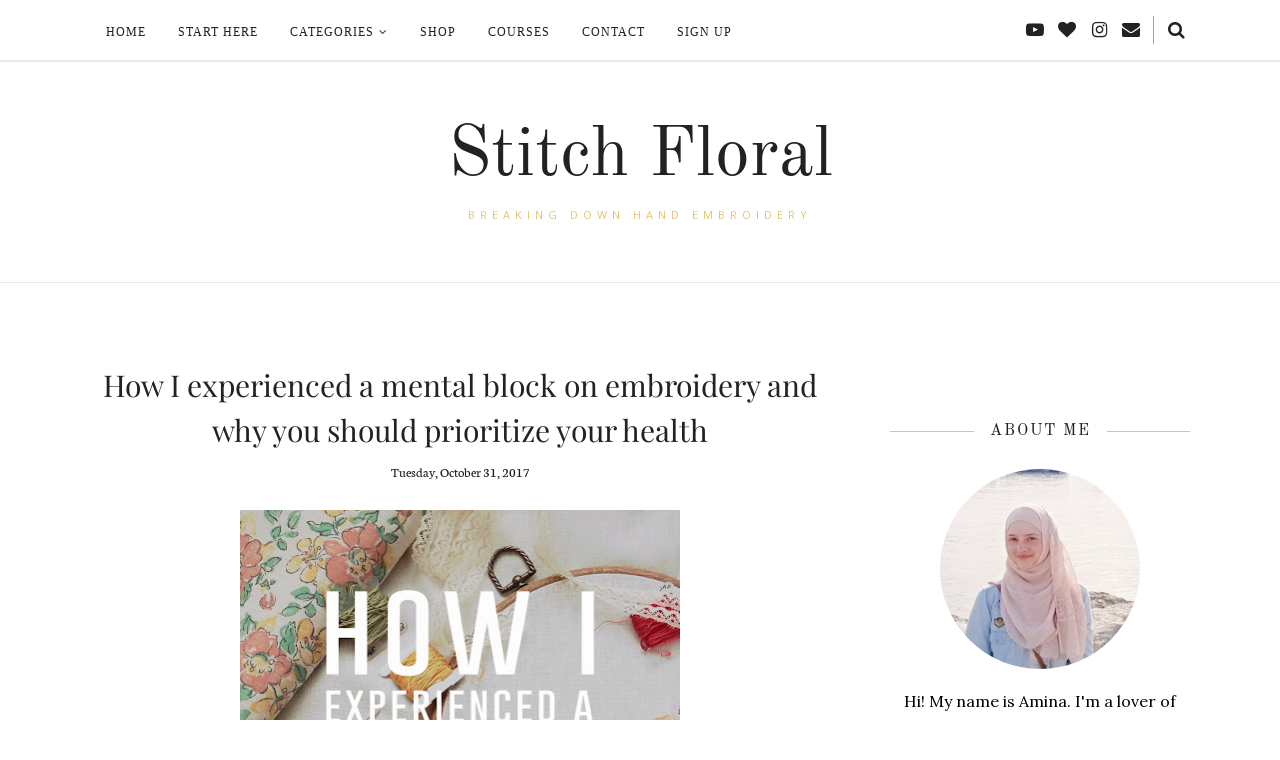

--- FILE ---
content_type: text/plain
request_url: https://www.google-analytics.com/j/collect?v=1&_v=j102&a=1683848423&t=pageview&_s=1&dl=https%3A%2F%2Fstitchfloral.blogspot.com%2F2017%2F10%2F&ul=en-us%40posix&dt=October%202017%20-%20Stitch%20Floral&sr=1280x720&vp=1280x720&_u=IEBAAEABAAAAACAAI~&jid=594109839&gjid=1368802093&cid=520930577.1768780992&tid=UA-96676243-1&_gid=149160727.1768780992&_r=1&_slc=1&z=104366196
body_size: -454
content:
2,cG-WSZFG7DYMN